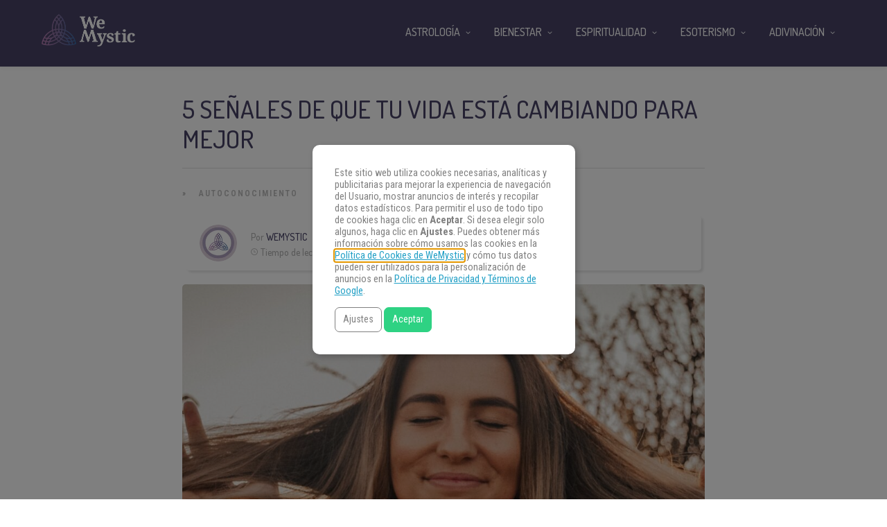

--- FILE ---
content_type: text/html
request_url: https://www.wemystic.com/es/senales-de-que-tu-vida-esta-cambiando-para-mejor/
body_size: 20010
content:
<!DOCTYPE html>
<html lang="es"><head><meta charset="UTF-8"><link rel="profile" href="https://gmpg.org/xfn/11"><script data-cmp-ab="1">(function(w,d,s,l,i){w[l]=w[l]||[];w[l].push({'gtm.start':
    new Date().getTime(),event:'gtm.js'});var f=d.getElementsByTagName(s)[0],
    j=d.createElement(s),dl=l!='dataLayer'?'&l='+l:'';j.async=true;j.src=
    'https://www.googletagmanager.com/gtm.js?id='+i+dl;f.parentNode.insertBefore(j,f);
    })(window,document,'script','dataLayer','GTM-PNKXPSL');</script><meta property="fb:app_id" content="1405661322784055"><meta property="fb:pages" content="1611539689137043"><style>
	#overlay_background, #overlay_background_search {
	  opacity: 0;
	  visibility: hidden;
	}
   #headerLogo, #menu_wrapper, .sub-menu, .mobile_menu_wrapper { display: none; }
   #wrapper, .top_bar, #logo_wrapper, .flex-viewport {
     transition: none !important;
   }
   .header_style_wrapper {
     position: fixed;
     top: 0;
     left: 0;
     width: 100%;
   }
   .above_top_bar {
     position: relative;
     height: 40px;
     background-color: #7f6c9d;
   }
   .above_top_bar ul {
     margin: 0;
   }
   #nav_wrapper, body.left_align .top_bar {
     background-color: #484367;
   }
   .ppb_blog_fullwidth_slider .flex-viewport { height: 0; }
	</style><meta name="p:domain_verify" content="d6c8ef05f8198140cedaff4f335a0ec1"><meta name="p:domain_verify" content="3814f8729c7d91dbb2e0461ab4064542"><meta name="pn-domain" content="es"><meta http-equiv="x-dns-prefetch-control" content="on"><meta rel="preconnect" href="https://www.google-analytics.com"><meta rel="preconnect" href="https://www.googletagmanager.com"><title>Señales de que tu vida está cambiando para mejor</title><meta name="description" content="Los fracasos son efectivas lecciones que te ayudan a mejorar. La autoconfianza adquirida es una de las señales de que tu vida está cambiando para mejor."><meta name="robots" content="max-snippet:-1, max-image-preview:large, max-video-preview:-1"><link rel="canonical" href="https://www.wemystic.com/es/senales-de-que-tu-vida-esta-cambiando-para-mejor/"><meta property="og:locale" content="es_ES"><meta property="og:type" content="article"><meta property="og:title" content="Señales de que tu vida está cambiando para mejor"><meta property="og:description" content="Los fracasos son efectivas lecciones que te ayudan a mejorar. La autoconfianza adquirida es una de las señales de que tu vida está cambiando para mejor."><meta property="og:url" content="https://www.wemystic.com/es/senales-de-que-tu-vida-esta-cambiando-para-mejor/"><meta property="og:site_name" content="WeMystic"><meta property="article:publisher" content="https://www.facebook.com/wemystices"><meta property="article:author" content="https://www.facebook.com/wemysticbrasil/?brand_redir=1611539689137043"><meta property="article:section" content="Autoconocimiento"><meta property="article:published_time" content="2023-07-03T22:01:02+00:00"><meta property="article:modified_time" content="2023-07-03T15:57:58+00:00"><meta property="og:updated_time" content="2023-07-03T15:57:58+00:00"><meta property="og:image" content="https://assets.wemystic.com/wmcom/2020/05/hean-prinsloo-RCXkMy0kd5o-unsplash-e1590351234322.jpg"><meta property="og:image:secure_url" content="https://assets.wemystic.com/wmcom/2020/05/hean-prinsloo-RCXkMy0kd5o-unsplash-e1590351234322.jpg"><meta property="og:image:width" content="1920"><meta property="og:image:height" content="902"><meta name="twitter:card" content="summary_large_image"><meta name="twitter:description" content="Los fracasos son efectivas lecciones que te ayudan a mejorar. La autoconfianza adquirida es una de las señales de que tu vida está cambiando para mejor."><meta name="twitter:title" content="Señales de que tu vida está cambiando para mejor"><meta name="twitter:site" content="@wemystices"><meta name="twitter:image" content="https://assets.wemystic.com/wmcom/2020/05/hean-prinsloo-RCXkMy0kd5o-unsplash-e1590351234322.jpg"><meta name="twitter:creator" content="@wemystices"><link rel="dns-prefetch" href="//cdnjs.cloudflare.com"><link rel="dns-prefetch" href="//fonts.googleapis.com"><link rel="dns-prefetch" href="//mkt.wemystic.net"><link rel="dns-prefetch" href="//assets.wemystic.com"><link rel="alternate" type="application/rss+xml" title="WeMystic » Feed" href="https://www.wemystic.com/es/feed/"><meta name="viewport" content="width=device-width, initial-scale=1, maximum-scale=5"><meta name="format-detection" content="telephone=no"><meta property="og:type" content="article"><meta property="og:image" content="https://assets.wemystic.com/wmcom/2020/05/hean-prinsloo-RCXkMy0kd5o-unsplash-e1590351234322-960x640.jpg"><meta property="og:title" content="5 Señales de que tu vida está cambiando para mejor"><meta property="og:url" content="https://www.wemystic.com/es/senales-de-que-tu-vida-esta-cambiando-para-mejor/"><meta property="og:description" content="Los fracasos son efectivas lecciones que te ayudan a mejorar. La autoconfianza adquirida es una de las señales de que tu vida está cambiando para mejor."><script id="wemys-ready">
			window.advanced_ads_ready=function(e,a){a=a||"complete";var d=function(e){return"interactive"===a?"loading"!==e:"complete"===e};d(document.readyState)?e():document.addEventListener("readystatechange",(function(a){d(a.target.readyState)&&e()}),{once:"interactive"===a})},window.advanced_ads_ready_queue=window.advanced_ads_ready_queue||[];		</script><link rel="stylesheet" id="grandnews-combined-css-css" href="https://www.wemystic.com/es/contents/uploads/wemystic/combined-193a5becb4ef217495d8e6ebbeb527ee.css" type="text/css" media="all"><link rel="stylesheet" id="kirki_google_fonts-css" href="https://fonts.googleapis.com/css?family=Roboto+Condensed%3A600%2C500%2C500%2C600%2C400%2C600%2C600%2C300%2C300italic%2Cregular%2Citalic%2C700%2C700italic%7CDosis%3A600%2C500%2C500%2C600%2C400%2C600%2C600%2C200%2C300%2Cregular%2C500%2C600%2C700%2C800&subset&display=swap" type="text/css" media="none"><style id="kirki_google_fonts-inline-css" type="text/css">
body, input[type=text], input[type=email], input[type=url], input[type=password], textarea, input[type=tel]{font-family:"Roboto Condensed", Helvetica, Arial, sans-serif;}body{font-size:16px;}h1, h2, h3, h4, h5, h6, h7, blockquote{font-family:Dosis, Helvetica, Arial, sans-serif;}h1, h2, h3, h4, h5, h6, h7{font-weight:600;}h1{font-size:34px;}h2{font-size:30px;}h3{font-size:26px;}h4{font-size:22px;}h5{font-size:18px;}h6{font-size:16px;}.header_cart_wrapper .cart_count, .post_img .post_icon_circle, .ppb_blog_half_content_slider .slides li .slider_image .post_icon_circle, #post_info_bar #post_indicator, .post_circle_thumb .post_number, .post_category_tag a, .post_category_tag span, .newsticker_label, .sk-cube-grid .sk-cube, .ppb_blog_video .one.div_wrapper .post_icon_circle, .ppb_blog_random .one_fifth_bg .content_link, .Grand_News_Category ul li .category_count, .ppb_blog_grid_with_posts .one_third.last .post_img .now_playing{background:#155f75;}.read_next_wrapper:before, .read_next_wrapper .post_content .read_next_label, .social_share_counter_number{color:#155f75;}ul.post_filter li a.selected{border-color:#155f75;}body, #gallery_lightbox h2, .slider_wrapper .gallery_image_caption h2, .post_info a{color:#444444;}::selection{background-color:#444444;}a{color:#155f75;}a:hover, a:active{color:#00aeef;}h1, h2, h3, h4, h5, pre, code, tt, blockquote, .post_header h5 a, .post_header h2 a, .post_header h3 a, .post_header.grid h6 a, .post_header.fullwidth h4 a, .post_header h5 a, .newsticker li a, blockquote, .site_loading_logo_item i, .subscribe_tagline, .post_info_author a, #post_info_bar #post_info_share, #post_info_bar #post_info_comment, .readmore, .post_info_comment a, .post_info_comment, .post_info_view, .woocommerce .woocommerce-ordering select, .woocommerce #page_content_wrapper a.button, .woocommerce.columns-4 ul.products li.product a.add_to_cart_button, .woocommerce.columns-4 ul.products li.product a.add_to_cart_button:hover, .ui-accordion .ui-accordion-header a, .tabs .ui-state-active a, body.woocommerce div.product .woocommerce-tabs ul.tabs li.active a, body.woocommerce-page div.product .woocommerce-tabs ul.tabs li.active a, body.woocommerce #content div.product .woocommerce-tabs ul.tabs li.active a, body.woocommerce-page #content div.product .woocommerce-tabs ul.tabs li.active a, .woocommerce div.product .woocommerce-tabs ul.tabs li a, .post_pagination a, .post_pagination a:hover, .post_pagination a:active, .post_related strong a, .pagination a, ul.post_filter li a, .read_next_wrapper .post_content .next_post_title h3 a, .author_social li a{color:#484367;}#social_share_wrapper, hr, #social_share_wrapper, .post.type-post, .comment .right, .widget_tag_cloud div a, .meta-tags a, .tag_cloud a, #footer, #post_more_wrapper, #page_content_wrapper .inner .sidebar_wrapper ul.sidebar_widget li.widget_nav_menu ul.menu li.current-menu-item a, .page_content_wrapper .inner .sidebar_wrapper ul.sidebar_widget li.widget_nav_menu ul.menu li.current-menu-item a, #autocomplete, #nav_wrapper, #page_content_wrapper .sidebar .content .sidebar_widget li h2.widgettitle:before, .top_bar.scroll, .read_next_wrapper, #menu_wrapper .nav ul li.catmenu > .catmenu_wrapper, #menu_wrapper div .nav li.catmenu > .catmenu_wrapper, .woocommerce ul.products li.product, .woocommerce-page ul.products li.product, .woocommerce ul.products li.product .price, .woocommerce-page ul.products li.product .price, #page_content_wrapper .inner .sidebar_content, #page_content_wrapper .inner .sidebar_content.left_sidebar, .ajax_close, .ajax_next, .ajax_prev, .portfolio_next, .portfolio_prev, .portfolio_next_prev_wrapper.video .portfolio_prev, .portfolio_next_prev_wrapper.video .portfolio_next, .separated, .blog_next_prev_wrapper, #post_more_wrapper h5, #ajax_portfolio_wrapper.hidding, #ajax_portfolio_wrapper.visible, .tabs.vertical .ui-tabs-panel, .woocommerce div.product .woocommerce-tabs ul.tabs li, .woocommerce #content div.product .woocommerce-tabs ul.tabs li, .woocommerce-page div.product .woocommerce-tabs ul.tabs li, .woocommerce-page #content div.product .woocommerce-tabs ul.tabs li, .woocommerce div.product .woocommerce-tabs .panel, .woocommerce-page div.product .woocommerce-tabs .panel, .woocommerce #content div.product .woocommerce-tabs .panel, .woocommerce-page #content div.product .woocommerce-tabs .panel, .woocommerce table.shop_table, .woocommerce-page table.shop_table, table tr td, .woocommerce .cart-collaterals .cart_totals, .woocommerce-page .cart-collaterals .cart_totals, .woocommerce .cart-collaterals .shipping_calculator, .woocommerce-page .cart-collaterals .shipping_calculator, .woocommerce .cart-collaterals .cart_totals tr td, .woocommerce .cart-collaterals .cart_totals tr th, .woocommerce-page .cart-collaterals .cart_totals tr td, .woocommerce-page .cart-collaterals .cart_totals tr th, table tr th, .woocommerce #payment, .woocommerce-page #payment, .woocommerce #payment ul.payment_methods li, .woocommerce-page #payment ul.payment_methods li, .woocommerce #payment div.form-row, .woocommerce-page #payment div.form-row, .ui-tabs li:first-child, .ui-tabs .ui-tabs-nav li, .ui-tabs.vertical .ui-tabs-nav li, .ui-tabs.vertical.right .ui-tabs-nav li.ui-state-active, .ui-tabs.vertical .ui-tabs-nav li:last-child, #page_content_wrapper .inner .sidebar_wrapper ul.sidebar_widget li.widget_nav_menu ul.menu li.current-menu-item a, .page_content_wrapper .inner .sidebar_wrapper ul.sidebar_widget li.widget_nav_menu ul.menu li.current-menu-item a, .pricing_wrapper, .pricing_wrapper li, .ui-accordion .ui-accordion-header, .ui-accordion .ui-accordion-content, #page_content_wrapper .sidebar .content .sidebar_widget li h2.widgettitle:before, h2.widgettitle:before, #autocomplete, .ppb_blog_minimal .one_third_bg, #page_content_wrapper .sidebar .content .sidebar_widget li h2.widgettitle, h2.widgettitle, h5.event_title, .tabs .ui-tabs-panel, .ui-tabs .ui-tabs-nav li, .ui-tabs li:first-child, .ui-tabs.vertical .ui-tabs-nav li:last-child, .woocommerce .woocommerce-ordering select, .woocommerce div.product .woocommerce-tabs ul.tabs li.active, .woocommerce-page div.product .woocommerce-tabs ul.tabs li.active, .woocommerce #content div.product .woocommerce-tabs ul.tabs li.active, .woocommerce-page #content div.product .woocommerce-tabs ul.tabs li.active, .woocommerce-page table.cart th, table.shop_table thead tr th, #page_caption, #nav_wrapper, .header_style_wrapper .top_bar{border-color:#e1e1e1;}input[type=text], input[type=password], input[type=email], input[type=url], textarea, input[type=tel]{background-color:#ffffff;color:#111111;border-color:#e1e1e1;}input[type=text]:focus, input[type=password]:focus, input[type=email]:focus, input[type=url]:focus, textarea:focus, input[type=tel]:focus{border-color:#000000;}input[type=submit], input[type=button], a.button, .button, .woocommerce .page_slider a.button, a.button.fullwidth, .woocommerce-page div.product form.cart .button, .woocommerce #respond input#submit.alt, .woocommerce a.button.alt, .woocommerce button.button.alt, .woocommerce input.button.alt{font-family:Dosis, Helvetica, Arial, sans-serif;}input[type=submit], input[type=button], a.button, .button, .woocommerce .footer_bar .button, .woocommerce .footer_bar .button:hover, .woocommerce-page div.product form.cart .button, .woocommerce #respond input#submit.alt, .woocommerce a.button.alt, .woocommerce button.button.alt, .woocommerce input.button.alt{background-color:#b67fb5;color:#ffffff;border-color:#b67fb5;}.frame_top, .frame_bottom, .frame_left, .frame_right{background:#222222;}#menu_wrapper .nav ul li a, #menu_wrapper div .nav li > a{font-family:Dosis, Helvetica, Arial, sans-serif;font-size:16px;letter-spacing:0px;text-transform:uppercase;}#menu_wrapper .nav ul li a, #menu_wrapper div .nav li > a, .mobile_main_nav li a, #sub_menu li a{font-weight:500;}#menu_wrapper .nav ul li a, #menu_wrapper div .nav li > a, .header_cart_wrapper a, #search_icon, #page_share{color:#ffffff;}#mobile_nav_icon{border-color:#ffffff;}#menu_wrapper .nav ul li a.hover, #menu_wrapper .nav ul li a:hover, #menu_wrapper div .nav li a.hover, #menu_wrapper div .nav li a:hover, #menu_wrapper div .nav > li.current-menu-item > a, #menu_wrapper div .nav > li.current-menu-parent > a, #menu_wrapper div .nav > li.current-menu-ancestor > a{color:#ffffff;}#menu_wrapper div .nav > li.current-menu-item > a, #menu_wrapper div .nav > li.current-menu-parent > a, #menu_wrapper div .nav > li.current-menu-ancestor > a{color:#ffffff;}.header_style_wrapper .top_bar, #nav_wrapper{border-color:#484367;}#nav_wrapper, body.left_align .top_bar{background-color:#484367;}#menu_wrapper .nav ul li ul li a, #menu_wrapper div .nav li ul li a, #menu_wrapper div .nav li.current-menu-parent ul li a{font-size:16px;font-weight:500;letter-spacing:0px;text-transform:uppercase;color:#484367;}#menu_wrapper .nav ul li ul li a:hover, #menu_wrapper div .nav li ul li a:hover, #menu_wrapper div .nav li.current-menu-parent ul li a, #menu_wrapper div .nav li.current-menu-parent ul li a:hover, #menu_wrapper .nav ul li.megamenu ul li ul li a:hover, #menu_wrapper div .nav li.megamenu ul li ul li a:hover, #menu_wrapper .nav ul li.megamenu ul li ul li a:active, #menu_wrapper div .nav li.megamenu ul li ul li a:active{color:#222222;}#menu_wrapper .nav ul li ul li a:hover, #menu_wrapper div .nav li ul li a:hover, #menu_wrapper div .nav li.current-menu-parent ul li a:hover, #menu_wrapper .nav ul li.megamenu ul li ul li a:hover, #menu_wrapper div .nav li.megamenu ul li ul li a:hover, #menu_wrapper .nav ul li.megamenu ul li ul li a:active, #menu_wrapper div .nav li.megamenu ul li ul li a:active{background:#f2f2f2;}#menu_wrapper .nav ul li ul, #menu_wrapper div .nav li ul{background:#ffffff;}#menu_wrapper .nav ul li ul, #menu_wrapper div .nav li ul, #menu_wrapper .nav ul li ul li a, #menu_wrapper div .nav li ul li a, #menu_wrapper div .nav li.current-menu-parent ul li a{border-color:#e1e1e1;}#menu_wrapper div .nav li.megamenu ul li > a, #menu_wrapper div .nav li.megamenu ul li > a:hover, #menu_wrapper div .nav li.megamenu ul li > a:active{color:#222222;}#menu_wrapper div .nav li.megamenu ul li{border-color:#eeeeee;}.above_top_bar{background:#7f6c9d;}.above_top_bar .today_time, #top_menu li a, .above_top_bar .social_wrapper ul li a, .above_top_bar .social_wrapper ul li a:hover, .above_top_bar .social_wrapper ul li a:active{color:#ffffff;}.mobile_menu_wrapper{background-color:#ffffff;}.mobile_main_nav li a, #sub_menu li a{font-family:"Roboto Condensed", Helvetica, Arial, sans-serif;font-size:18px;text-transform:none;letter-spacing:0px;}.mobile_main_nav li a, #sub_menu li a, .mobile_menu_wrapper .sidebar_wrapper a, .mobile_menu_wrapper .sidebar_wrapper, #close_mobile_menu i, .mobile_menu_wrapper .sidebar_wrapper h2.widgettitle{color:#444444;}#close_mobile_menu_button{background-color:#444444;}#page_caption, #page_caption h1 span{background-color:#f2f2f2;}#page_caption{padding-top:22px;padding-bottom:23px;}#page_caption h1{font-size:30px;}#page_caption h1, .post_caption h1{font-weight:600;text-transform:uppercase;letter-spacing:0px;color:#484367;}#page_caption .page_title_wrapper, .page_title_wrapper{text-align:left;}#page_caption.hasbg{height:60vh;}.page_tagline{color:#999999;font-size:11px;font-weight:400;letter-spacing:1px;text-transform:none;}#page_content_wrapper .sidebar .content .sidebar_widget li h2.widgettitle, h2.widgettitle, h5.widgettitle, .single_subtitle{font-family:Dosis, Helvetica, Arial, sans-serif;font-size:18px;font-weight:600;letter-spacing:0px;text-transform:uppercase;}#page_content_wrapper .inner .sidebar_wrapper .sidebar .content, .page_content_wrapper .inner .sidebar_wrapper .sidebar .content{color:#444444;}#page_content_wrapper .inner .sidebar_wrapper a, .page_content_wrapper .inner .sidebar_wrapper a{color:#111111;}#page_content_wrapper .inner .sidebar_wrapper a:hover, #page_content_wrapper .inner .sidebar_wrapper a:active, .page_content_wrapper .inner .sidebar_wrapper a:hover, .page_content_wrapper .inner .sidebar_wrapper a:active{color:#444444;}#page_content_wrapper .sidebar .content .sidebar_widget li h2.widgettitle, h2.widgettitle, h5.widgettitle{color:#484367;}#footer_mailchimp_subscription{background-color:#f2f2f2;}.footer_bar{background-color:#fff;}#footer, #copyright{color:#454545;}#copyright a, #copyright a:active, #footer a, #footer a:active, #footer .sidebar_widget li h2.widgettitle{color:#454545;}#copyright a:hover, #footer a:hover, .social_wrapper ul li a:hover{color:#23a0c6;}.footer_bar_wrapper, .footer_bar{border-color:#e6e6e6;}#footer .widget_tag_cloud div a{background:#e6e6e6;}.footer_bar_wrapper .social_wrapper ul li a{color:#454545;}#page_content_wrapper .inner .sidebar_content.full_width.blog_f, body.single-post #page_content_wrapper .inner .sidebar_content.full_width{width:100%;}.post_header:not(.single) h5, body.single-post .post_header_title h1, #post_featured_slider li .slider_image .slide_post h2, #autocomplete li strong, .post_related strong, #footer ul.sidebar_widget .posts.blog li a, #post_info_bar .post_info .post_info_title, .post_header h2, .newsticker li a, .ppb_blog_fullwidth_slider ul.slides li .slider_image .slider_post_title h2, #menu_wrapper div .nav li.catmenu2 > .catmenu_wrapper .one_third h6, .catmenu_wrapper .one_fifth h6, #autocomplete a h6, #page_content_wrapper .posts.blog li a, .page_content_wrapper .posts.blog li a, #menu_wrapper div .nav li.catmenu2 > .catmenu_wrapper a.post_title{font-family:Dosis, Helvetica, Arial, sans-serif;text-transform:uppercase;font-weight:600;letter-spacing:0px;}
</style><link rel="shortlink" href="https://www.wemystic.com/es/"><meta property="fb:pages" content="1611539689137043"><meta property="ia:markup_url" content="https://www.wemystic.com/es/senales-de-que-tu-vida-esta-cambiando-para-mejor/"><script type="application/ld+json">{"@context":"https:\/\/schema.org\/","@type":"BlogPosting","mainEntityOfPage":{"@type":"WebPage","@id":"https:\/\/www.wemystic.com\/es\/senales-de-que-tu-vida-esta-cambiando-para-mejor\/"},"url":"https:\/\/www.wemystic.com\/es\/senales-de-que-tu-vida-esta-cambiando-para-mejor\/","headline":"5 Señales de que tu vida está cambiando para mejor","datePublished":"2023-07-04T00:01:02+02:00","dateModified":"2023-07-03T17:57:58+00:00","publisher":{"@type":"Organization","@id":"https:\/\/www.wemystic.com\/es\/#organization","name":"WeMystic","logo":{"@type":"ImageObject","url":"https:\/\/assets.wemystic.com\/wmcom\/2020\/08\/wm-amp-white.jpg","width":600,"height":60}},"image":{"@type":"ImageObject","url":"https:\/\/assets.wemystic.com\/wmcom\/2020\/05\/hean-prinsloo-RCXkMy0kd5o-unsplash-e1590351234322.jpg","width":1920,"height":902},"articleSection":"Autoconocimiento","description":"La vida es un apasionante recorrido plagado de inquietantes senderos por los que resulta muy fácil dar un paso en falso. Quien más quien menos ha dado alguno en más de una ocasión. Sin embargo, los errores generalmente te ayudan a elegir la opción adecuada en próximas  circunstancias similares.","author":{"@type":"Person","name":"Wemystic","url":"https:\/\/www.wemystic.com\/es\/author\/redaccion-wemystic\/","description":"En WeMystic encontrarás todo sobre Astrología, Tarot, Numerología y contenidos de espiritualidad y bienestar.","image":{"@type":"ImageObject","url":"https:\/\/assets.wemystic.com\/wmcom\/2023\/08\/author_wm.png","height":96,"width":96},"sameAs":["https:\/\/www.facebook.com\/wemysticbrasil\/?brand_redir=1611539689137043","https:\/\/twitter.com\/https:\/\/twitter.com\/wemystices","https:\/\/www.instagram.com\/wemystices\/","https:\/\/www.youtube.com\/c\/wemystices?sub_confirmation=1","https:\/\/www.pinterest.com\/wemystices\/"]}}</script><meta name="smk-category" content="Autoconocimiento"><meta name="smk-subcategory" content="Espiritualidad"><script type="text/javascript">
		var advadsCfpQueue = [];
		var advadsCfpAd = function( adID ){
			if ( 'undefined' == typeof advadsProCfp ) { advadsCfpQueue.push( adID ) } else { advadsProCfp.addElement( adID ) }
		};
		</script><script type="application/ld+json">{
    "@context": "http://schema.org",
    "@type": "BreadcrumbList",
    "itemListElement": [
        {
            "@type": "ListItem",
            "position": 1,
            "item": {
                "@id": "https://wmes-stg.wemystic.net",
                "name": "Home"
            }
        },
        {
            "@type": "ListItem",
            "position": 2,
            "item": {
                "@id": "https://www.wemystic.com/es/senales-de-que-tu-vida-esta-cambiando-para-mejor/",
                "name": "5 Se\u00f1ales de que tu vida est\u00e1 cambiando para mejor",
                "image": "https://assets.wemystic.com/wmcom/2020/05/hean-prinsloo-RCXkMy0kd5o-unsplash-e1590351234322.jpg"
            }
        }
    ]
}</script><script>
  window._taboola = window._taboola || [];
  _taboola.push({article:'auto'});
  if(window.performance && typeof window.performance.mark == 'function')
    {window.performance.mark('tbl_ic');}
</script><link rel="icon" href="https://assets.wemystic.com/wmcom/2020/01/logoWM_500x500-5e20acbf1dc38-100x100.png" sizes="32x32"><link rel="icon" href="https://assets.wemystic.com/wmcom/2020/01/logoWM_500x500-5e20acbf1dc38-300x300.png" sizes="192x192"><link rel="apple-touch-icon-precomposed" href="https://assets.wemystic.com/wmcom/2020/01/logoWM_500x500-5e20acbf1dc38-300x300.png"><meta name="msapplication-TileImage" content="https://assets.wemystic.com/wmcom/2020/01/logoWM_500x500-5e20acbf1dc38-300x300.png"></head><body class="post-template-default single single-post postid-44242 single-format-standard left_align aa-prefix-wemys-">
<div id="fb-root"></div>


<noscript><iframe src="https://www.googletagmanager.com/ns.html?id=GTM-PNKXPSL" height="0" width="0" style="display:none;visibility:hidden"></iframe></noscript>


		<input type="hidden" id="pp_enable_right_click" name="pp_enable_right_click" value=""><input type="hidden" id="pp_enable_dragging" name="pp_enable_dragging" value=""><input type="hidden" id="pp_image_path" name="pp_image_path" value="https://wmes-stg.wemystic.net/contents/ui/theme/images/"><input type="hidden" id="pp_homepage_url" name="pp_homepage_url" value="https://www.wemystic.com/es/"><input type="hidden" id="pp_ajax_search" name="pp_ajax_search" value=""><input type="hidden" id="pp_fixed_menu" name="pp_fixed_menu" value=""><input type="hidden" id="tg_sidebar_sticky" name="tg_sidebar_sticky" value=""><input type="hidden" id="pp_topbar" name="pp_topbar" value=""><input type="hidden" id="pp_page_title_img_blur" name="pp_page_title_img_blur" value=""><input type="hidden" id="tg_blog_slider_layout" name="tg_blog_slider_layout" value=""><input type="hidden" id="pp_back" name="pp_back" value="Atrás"><input type="hidden" id="tg_lightbox_skin" name="tg_lightbox_skin" value="metro-white"><input type="hidden" id="tg_lightbox_thumbnails" name="tg_lightbox_thumbnails" value="horizontal"><input type="hidden" id="tg_lightbox_opacity" name="tg_lightbox_opacity" value="0.95"><input type="hidden" id="tg_enable_lazy" name="tg_enable_lazy" value="1"><input type="hidden" id="pp_footer_style" name="pp_footer_style" value="3"><div id="headerLogo">Señales de que tu vida está cambiando para mejor</div>

	
	<div id="wrapper">



<div id="page_content_wrapper" class=""><div class="inner">

  
  <div class="inner_wrapper">

    <div class="sidebar_content full_width blog_f">

						

<div id="post-44242" class="post-44242 post type-post status-publish format-standard has-post-thumbnail hentry category-autoconocimiento category-la-espiritualidad">

	<div class="post_wrapper">
	    
	    <div class="post_content_wrapper">
      
	    	<div class="post_header">
          <div class="post_header_title">
            <h1>5 Señales de que tu vida está cambiando para mejor</h1>
        </div>
			</div>

			<hr class="post_divider"><div class="post_info_cat labels">
				<div class="breadcrumb"><a href="https://www.wemystic.com/es/">Portada</a>  » <a href="https://www.wemystic.com/es/autoconocimiento/">Autoconocimiento</a> <a href="https://www.wemystic.com/es/la-espiritualidad/">Espiritualidad</a> </div>			</div>

			
			<div id="about_the_author_2" class="container-author">
  <div class="container-author-left">
    <div class="container-image-author">
      <div class="container-image-author-left">
        <a href="https://www.wemystic.com/es/author/redaccion-wemystic/"><img src="[data-uri]" data-src="https://assets.wemystic.com/wmcom/2023/08/author_wm-100x100.png" width="80" height="80" alt="Wemystic" class="avatar avatar-80 wp-user-avatar wp-user-avatar-80 alignnone photo"></a>
      </div>
      <div class="container-image-author-right">
        Por <span><a class="name-author" href="https://www.wemystic.com/es/author/redaccion-wemystic/">Wemystic</a></span><br><img src="https://mkt.wemystic.net/design/widgets/wmbr/autor/tempo-autor.png" alt="Time">Tiempo de lectura: <span id="readingTime">0 min</span>
      </div>
    </div>
  </div>
  <div hidden class="container-author-right">
    <div class="social_wrapper shortcode light large">
      <ul class="social-icons-author"><li class="whatsapp"><a title="Share on Whatsapp" rel="nofollow noopener" target="_blank" href="https://api.whatsapp.com/send?text=5+Se%C3%B1ales+de+que+tu+vida+est%C3%A1+cambiando+para+mejor+-+https%3A%2F%2Fwww.wemystic.com%2Fsenales-de-que-tu-vida-esta-cambiando-para-mejor%2F"><i class="fa fa-whatsapp"></i><span class="hidden">Share on Whatsapp</span></a></li>
  <li class="telegram"><a title="Share on Telegram" rel="nofollow noopener" target="_blank" href="https://t.me/share/url?url=https%3A%2F%2Fwww.wemystic.com%2Fsenales-de-que-tu-vida-esta-cambiando-para-mejor%2F&text=5+Se%C3%B1ales+de+que+tu+vida+est%C3%A1+cambiando+para+mejor%20-%20"><i class="fa fa-telegram"></i><span class="hidden">Share on Telegram</span></a></li>
  <li class="facebook"><a title="Share on Facebook" rel="nofollow noopener" target="_blank" href="https://www.facebook.com/sharer/sharer.php?u=https%3A%2F%2Fwww.wemystic.com%2Fsenales-de-que-tu-vida-esta-cambiando-para-mejor%2F"><i class="fa fa-facebook"></i><span class="hidden">Share on Facebook</span></a></li>
  <li class="twitter"><a title="Share on Twitter" rel="nofollow noopener" target="_blank" href="https://twitter.com/intent/tweet?text=5+Se%C3%B1ales+de+que+tu+vida+est%C3%A1+cambiando+para+mejor&url=https%3A%2F%2Fwww.wemystic.com%2Fsenales-de-que-tu-vida-esta-cambiando-para-mejor%2F"><i class="fa fa-twitter"></i><span class="hidden">Share on Twitter</span></a></li>
  <li class="pinterest"><a title="Share on Pinterest" rel="nofollow noopener" target="_blank" href="https://pinterest.com/pin/create/button/?description=5+Se%C3%B1ales+de+que+tu+vida+est%C3%A1+cambiando+para+mejor&url=https%3A%2F%2Fwww.wemystic.com%2Fsenales-de-que-tu-vida-esta-cambiando-para-mejor%2F&media=https%3A%2F%2Fassets.wemystic.com%2Fwmcom%2F2020%2F05%2Fhean-prinsloo-RCXkMy0kd5o-unsplash-e1590351234322.jpg"><i class="fa fa-pinterest"></i><span class="hidden">Share on Pinterest</span></a></li>
  <li class="linkedin"><a title="Share on Linkedin" rel="nofollow noopener" target="_blank" href="https://www.linkedin.com/shareArticle?mini=true&url=https%3A%2F%2Fwww.wemystic.com%2Fsenales-de-que-tu-vida-esta-cambiando-para-mejor%2F&title=5+Se%C3%B1ales+de+que+tu+vida+est%C3%A1+cambiando+para+mejor&summary=&source=LinkedIn"><i class="fa fa-linkedin"></i><span class="hidden">Share on Linkedin</span></a></li>
</ul></div>
  </div>
</div>
<script data-cmp-ab="1">
function r(f){/in/.test(document.readyState)?setTimeout('r('+f+')',9):f()}
r(function(){
  const wordsPerMinute = 200; // Average case.
  let result;
  let $contentHolder = document.querySelector('.post_header.single');
  let textLength = $contentHolder.innerText.split(" ").length; // Split by words
  if(textLength > 0){
    let value = Math.ceil(textLength / wordsPerMinute);
    result = `${value} min`;
  }
  document.getElementById("readingTime").innerText = result;
});
</script><div class="post_img static">
        <img src="[data-uri]" data-src="https://assets.wemystic.com/wmcom/2020/05/hean-prinsloo-RCXkMy0kd5o-unsplash-e1590351234322-960x640.jpg" alt="" class="" style="width:960px;height:640px;"></div>
			
      <div class="post_share_center">
      			</div>
			<div class="post_header single">
				
				<p>La vida es un apasionante recorrido plagado de inquietantes senderos por los que resulta muy fácil dar un paso en falso. Quien más quien menos ha dado alguno en más de una ocasión. Sin embargo, los errores generalmente te ayudan a elegir la opción adecuada en próximas  circunstancias similares. Entonces, poco a poco, descubrirás <strong>señales de que tu vida está cambiando para mejor</strong>.</p>
<p>Son manifestaciones en las que puedes comprobar que tu espíritu se va fortaleciendo y le va perdiendo el miedo a la vida. La experiencia y madurez facilitan estas mejoras. Pero nadie las regala, tienes que poner de tu parte para poder alcanzarlas. Sin esfuerzo no hay recompensa. Pero desde luego, la evolución personal que se alcanza merece la pena.</p>
<div class="wmLinkBox" id="wmLinkBox_43355">
  
  <div class="wmLinkBox_pre">Lee también</div>
  <div class="wmLinkBox_link">
    <a href="/es/mantener-tu-relacion-fuerte-durante-el-coronavirus/">12 tips para mantener tu relación fuerte durante el coronavirus</a>
  </div>
</div>
<style>
.wmLinkBox { margin: 15px 0; background: #f2f2f2; padding: 10px; overflow: auto; }
.wmLinkBox_thumbnail, .wmLinkBox_thumbnail img { width: 80px; height: 80px; }
.wmLinkBox_thumbnail { float: left; margin-right: 10px;}
.wmLinkBox_thumbnail a { display: block; }
.wmLinkBox_pre { font-weight: bold; color: #666; font-size: 12px; }
.wmLinkBox_link { font-weight: bold; font-size: 16px; }
.wmLinkBox_link a { color: #000; }
</style><div class="has-no-ads" data-country="us" data-device="desktop" data-group="desktop--es--es--dsk-before-second-h2" data-adId="es::undefined"></div><div class="has-no-ads" data-error="isNotDesktop" data-country="us" data-device="desktop" data-group="es--es--mob-before-second-h2"></div><h2>Señales de que tu vida está cambiando para mejor</h2>
<hr><style type="text/css">
/* GRID NÚMEROS */<br />.wrapperNumeros {border-bottom: 1px solid #e0e0e0;padding: 0 0 25px;margin:20px 0 30px;}<br />.rationrContent {position: absolute;top: 0;left: 0;width: 100% !important;height: 100% !important;}<br />.rationrContentBefore {position: relative;max-width: 60px !important;max-height: 60px !important;}<br />.rationrContentBefore::before {content: "";display: block;width: 100%;padding-top: 100%;background: 0 0;}<br /></style><div class="wrapperNumeros">
<div class="rationrContentBefore"><img class="rationrContent" src="[data-uri]" data-src="http://mkt.wemystic.net/design/landings/icons/wm-nr/wm-nr-01.png"></div>
<h3>Entiendes que el fracaso es tu mejor maestro</h3>
<p>Son numerosos los inventores, científicos o artistas que antes de <a href="/es/autoconocimiento-clave-para-el-exito/">alcanzar el éxito</a> en su profesión sufrieron cientos de fracasos. Sin embargo, no se rindieron. Cada fracaso ejercía de estímulo para volver a intentarlo de nuevo. La constancia les llevó al éxito. Además, de cada fracaso se aprende siempre algo. Pequeños conocimientos que al final terminan convirtiéndose en fundamentales lecciones de vida.</p>
</div>
<style type="text/css">
/* GRID NÚMEROS */<br />.wrapperNumeros {border-bottom: 1px solid #e0e0e0;padding: 0 0 25px;margin:20px 0 30px;}<br />.rationrContent {position: absolute;top: 0;left: 0;width: 100% !important;height: 100% !important;}<br />.rationrContentBefore {position: relative;max-width: 60px !important;max-height: 60px !important;}<br />.rationrContentBefore::before {content: "";display: block;width: 100%;padding-top: 100%;background: 0 0;}<br /></style><div class="wrapperNumeros">
<div class="rationrContentBefore"><img class="rationrContent" src="[data-uri]" data-src="http://mkt.wemystic.net/design/landings/icons/wm-nr/wm-nr-02.png"></div>
<h3>Eres consciente de tus actos</h3>
<p>Llega un momento en tu existencia en el que por fin tienes claro lo que quieres y estás dispuesto a pelear por ello. Por tanto asumes los actos que realizas de manera consecuente. Tal actitud favorece que te sientas a gusto contigo mismo. Conoces perfectamente el tipo de personas cuya presencia no te beneficia en nada y te alejas de ellas. También sabes perfectamente cuando hay que <a href="/es/cosas-a-que-debes-decir-no-para-una-vida-mas-feliz/">decir no</a> en determinadas situaciones.</p>
</div>
<style type="text/css">
/* GRID NÚMEROS */<br />.wrapperNumeros {border-bottom: 1px solid #e0e0e0;padding: 0 0 25px;margin:20px 0 30px;}<br />.rationrContent {position: absolute;top: 0;left: 0;width: 100% !important;height: 100% !important;}<br />.rationrContentBefore {position: relative;max-width: 60px !important;max-height: 60px !important;}<br />.rationrContentBefore::before {content: "";display: block;width: 100%;padding-top: 100%;background: 0 0;}<br /></style><div class="wrapperNumeros">
<div class="rationrContentBefore"><img class="rationrContent alignnone" src="[data-uri]" data-src="http://mkt.wemystic.net/design/landings/icons/wm-nr/wm-nr-03.png" alt="señales de que tu vida está cambiando para mejor" width="150" height="150"></div>
<h3>Señales de que tu vida está cambiando para mejor – No te importa pedir ayuda</h3>
<p>Sin duda es una de las señales de que tu vida está cambiando para mejor. Se acabaron los miedos y los prejuicios. Pedir ayuda a tu pareja, familiar o amigo no es una debilidad sino una fortaleza. La evolución personal está vinculada a aceptar que no sabemos todo y no hay nada de malo en <a href="/es/solicitar-ayuda-shango/">solicitar ayuda</a>.</p>
</div>
<style type="text/css">
/* GRID NÚMEROS */<br />.wrapperNumeros {border-bottom: 1px solid #e0e0e0;padding: 0 0 25px;margin:20px 0 30px;}<br />.rationrContent {position: absolute;top: 0;left: 0;width: 100% !important;height: 100% !important;}<br />.rationrContentBefore {position: relative;max-width: 60px !important;max-height: 60px !important;}<br />.rationrContentBefore::before {content: "";display: block;width: 100%;padding-top: 100%;background: 0 0;}<br /></style><div class="wrapperNumeros">
<div class="rationrContentBefore"><img class="rationrContent" src="[data-uri]" data-src="http://mkt.wemystic.net/design/landings/icons/wm-nr/wm-nr-04.png"></div>
<h3>Dejas de quejarte continuamente</h3>
<p>La <a href="/es/velas-tijera/">antigua negatividad</a> surgida por las continuas quejas va desapareciendo poco a poco. Ves que todo se puede intentar solucionar de alguna manera. Quejarse continuamente no favorece a que la situación se resuelva. <a href="/es/limpieza-energetica-durante-la-cuarentena/">Las malas energías</a> se acumulan a tu alrededor y neutralizan cualquier intento de mejora. Una actitud optimista siempre te hará ir hacia delante.</p>
</div>
<style type="text/css">
/* GRID NÚMEROS */<br />.wrapperNumeros {border-bottom: 1px solid #e0e0e0;padding: 0 0 25px;margin:20px 0 30px;}<br />.rationrContent {position: absolute;top: 0;left: 0;width: 100% !important;height: 100% !important;}<br />.rationrContentBefore {position: relative;max-width: 60px !important;max-height: 60px !important;}<br />.rationrContentBefore::before {content: "";display: block;width: 100%;padding-top: 100%;background: 0 0;}<br /></style><div class="wrapperNumeros">
<div class="rationrContentBefore"><img class="rationrContent" src="[data-uri]" data-src="http://mkt.wemystic.net/design/landings/icons/wm-nr/wm-nr-05.png"></div>
<h3>Aceptas que hay situaciones que no se pueden cambiar</h3>
<p>A veces nos empeñamos en luchar contra imposibles, gastando inútilmente valiosas energías. Aceptar que existen cosas y situaciones contra las que no se puede luchar constituye una magnífica señal de que tu vida va cambiando para mejor. La pérdida de un ser querido, por ejemplo, es muy dura, pero no se puede hacer nada para darle la vuelta a esta situación. Guardar el luto y seguir adelante es la mejor manera de no rendirse. Tienes que centrar tus esfuerzos en aquello a lo que sí puedes hacerle frente.</p>
</div>
<p><strong>Te puede interesar:</strong></p><div class="wemys-content-nl" id="wemys-1385276101"><style>
	.no-scroll{overflow:hidden !important}

	.article-nl-subscritpion-wrapper{
		align-items:center;
		background:#f0f7fc url("https://mkt.wemystic.net/design/publishing/gadgets/article-nl-subscription/bg-desktop.png") no-repeat right top;
		background-size:cover;
		border-radius:15px;
		display:flex;
		justify-content:center;
		padding:20px;
		margin:15px 0;
	}
	.article-nl-subscritpion-wrapper .block{
		width:50%;
	}
	.article-nl-subscritpion-wrapper .block .title,
	.article-nl-subscritpion-wrapper .block .sub-title{
		margin:0;
		padding:0 !important;
	}
	.article-nl-subscritpion-wrapper .block .title{
		margin-bottom:5px;
	}
	.article-nl-subscritpion-wrapper .block.align-right{
		text-align:right;
	}
	.article-nl-subscritpion-wrapper .wm-btn{
		margin:0;
		border-radius:100px;
		color:#ffffff !important;
	}

	.overlay{
		width:100%;
		height:100%;
		position:fixed;
		top:0;
		left:0;
		background-color:rgba(127,108,157, .9);
		opacity:0;
		display:none;
		align-items:center;
		justify-self: center;
		flex-wrap:wrap;
		transform:transition all .5s ease;
		z-index:10000;
	}

	.overlay.show{
		display: flex;
		opacity:1;
	}

	.block.modal{
		background-color:#ffffff;
		border-radius:15px;
		width:100%;
		max-width:500px;
		margin:0 auto;
	}

	.block.modal .header,
	.block.modal .body{
		padding:15px;
	}

	.block.modal .header+.body{
		padding-top:0;
	}

	.modal-close{
		background:transparent url("https://mkt.wemystic.net/design/icons/feather/i-close.png") no-repeat center;
		background-size:16px;
		display: block;
		margin-left:auto;
		width:35px;
		height:35px;
	}

	.nl-form-iframe{
		border:0;
	}

	@media all and (max-width:768px){
		.article-nl-subscritpion-wrapper{
			background:#f0f7fc url("https://mkt.wemystic.net/design/publishing/gadgets/article-nl-subscription/bg-mobile.png") no-repeat right bottom;
			background-size:100%;
			flex-direction: column;
		}
		.article-nl-subscritpion-wrapper .block,
		.article-nl-subscritpion-wrapper .sub-title{
			width:100%;
			text-align:center !important;
		}
		.article-nl-subscritpion-wrapper .block.align-right{
			padding-top:15px;
		}

		.block.modal{
			max-width:90%;
		}
	}
</style><div class="article-nl-subscritpion-wrapper">
	<div class="block">
		<h4 class="title">¡Suscríbete a nuestra newsletter!</h4>
		<p class="sub-title">¿Te encanta la astrología? ¡Recibe contenido exclusivo!</p>
	</div>
	<div class="block align-right">
		<a href="#" class="wm-btn modal-trigger-form">Suscríbete Gratis</a>
	</div>
</div>

<div class="overlay nl-form">
	<div id="nl-modal" class="block modal">
		<div class="header">
			<a href="#" class="modal-close"></a>
		</div>
		<div class="body">
			
		</div>
	</div>
</div>

<script type="text/javascript">
	function createIframe() {
        var ifrm = document.createElement("iframe");
        ifrm.setAttribute("src", "https://l.wemystic.com/es/newsletter-in-modal");
        ifrm.setAttribute("class", "nl-form-iframe");
        ifrm.style.width = "100%";
        ifrm.style.height = "350px";
        if(!$('.nl-form-iframe')[0]){
        	$('.block.modal .body').append(ifrm);
        }else{
        	return
        }
    }
	document.addEventListener('DOMContentLoaded', function() {
		$('body').on('click', '.modal-trigger-form', function(e){
			e.preventDefault();
			$('.overlay.nl-form').addClass('show');
			$('body').addClass('no-scroll');
			createIframe();
		});

		$('body').on('click', '.overlay', function(e){
			e.preventDefault();

			var targetClass = e.target.className;
				modalClass = $('.block.modal').attr('class'),
				overlayClass = $('.overlay').attr('class'),
				modalCloseClass = $('.modal-close').attr('class');

			if(targetClass == overlayClass || targetClass == modalCloseClass){
				$('.overlay.nl-form').removeClass('show');
				$('body').removeClass('no-scroll');
			}else{
				return
			}
		});
	});
</script></div>
<ul><li><a href="/es/ritual-arcangel-gabriel/">Ritual para obtener la ayuda del Arcángel Gabriel</a></li>
<li><a href="/es/oracion-limpieza-espiritual/">Oración de limpieza espiritual</a></li>
<li><a href="/es/orisha-oggun/">Oggun: el dios que alimenta a los Orishas</a></li>
</ul><div class="has-no-ads" data-country="us" data-device="desktop" data-group="desktop--es--es--dsk-end-content" data-adId="es::undefined"></div><div class="has-no-ads" data-error="isNotDesktop" data-country="us" data-device="desktop" data-group="es--es--mob-end-content"></div>				<hr><div class="clear"></div>
      </div>

                        <div class="post_share_center">
                        			</div>

			
			
			<div id="fbComments" class="fb-comments" data-href="https://www.wemystic.com/es/senales-de-que-tu-vida-esta-cambiando-para-mejor/" data-width="100%" data-numposts="5" style="height: 1px;"></div>

						<br class="clear"><br></div>
	    
	</div>

</div>





    	</div>
    
    </div>
    
   
</div>

</div>



<div class="header_style_wrapper">



<div class="top_bar">
    
    <div class="standard_wrapper">
    
	    
	    <div id="logo_wrapper">
	    
	    	    <div id="logo_normal" class="logo_container">
	        <div class="logo_align">
		        <a id="custom_logo" class="logo_wrapper default" href="https://www.wemystic.com/es/">
		        						<picture><img src="https://assets.wemystic.com/wmcom/2018/04/header-logo-white-png.png" alt="WeMystic" width="105" height="37" border="0"></picture></a>
	        </div>
	    </div>
	    	    
	    
	    
	    <div id="menu_wrapper">
	    
	    
		<div id="logo_right_button">
		    
		    
		    		    
					
		    
		    <a href="javascript:;" id="mobile_nav_icon" title="Menu"></a>
		    
		    
		</div>
		
	    
			      <div id="nav_wrapper">
	      	<div class="nav_wrapper_inner">
	      		<div id="menu_border_wrapper">
	      			<div class="menu-main-menu-container"><ul id="main_menu" class="nav"><li id="menu-item-24318" class="menu-item menu-item-type-taxonomy menu-item-object-category menu-item-has-children arrow menu-item-24318"><a href="https://www.wemystic.com/es/astrologia/" data-cat="93">Astrología</a>
<ul class="sub-menu"><li id="menu-item-63682" class="menu-item menu-item-type-custom menu-item-object-custom menu-item-63682"><a href="/es/previsiones-2026/">Predicciones 2026 🌟</a></li>
	<li id="menu-item-51624" class="menu-item menu-item-type-post_type menu-item-object-post menu-item-51624"><a href="https://www.wemystic.com/es/horoscopo-de-hoy/">¡Horóscopo de Hoy! 🔮</a></li>
	<li id="menu-item-51964" class="menu-item menu-item-type-post_type menu-item-object-post menu-item-51964"><a href="https://www.wemystic.com/es/horoscopo-semanal/">Horóscopo Semanal</a></li>
	<li id="menu-item-51907" class="menu-item menu-item-type-post_type menu-item-object-post menu-item-51907"><a href="https://www.wemystic.com/es/horoscopo-mensual/">Horóscopo Mensual</a></li>
	<li id="menu-item-17645" class="menu-item menu-item-type-taxonomy menu-item-object-category menu-item-17645"><a href="https://www.wemystic.com/es/signos-zodiaco/" data-cat="107">Signos del Zodiaco</a></li>
	<li id="menu-item-17644" class="menu-item menu-item-type-taxonomy menu-item-object-category menu-item-17644"><a href="https://www.wemystic.com/es/carta-astral/" data-cat="94">Carta Astral</a></li>
	<li id="menu-item-22034" class="menu-item menu-item-type-taxonomy menu-item-object-category menu-item-22034"><a href="https://www.wemystic.com/es/horoscopo-chino/" data-cat="138">Horóscopo Chino</a></li>
	<li id="menu-item-56546" class="menu-item menu-item-type-taxonomy menu-item-object-category menu-item-56546"><a href="https://www.wemystic.com/es/luna/" data-cat="92">Luna</a></li>
	<li id="menu-item-63862" class="menu-item menu-item-type-post_type menu-item-object-post menu-item-63862"><a href="https://www.wemystic.com/es/calendario-astrologico-2026/">Calendario Astrológico</a></li>
</ul></li>
<li id="menu-item-17652" class="menu-item menu-item-type-taxonomy menu-item-object-category menu-item-has-children arrow menu-item-17652"><a href="https://www.wemystic.com/es/bienestar/" data-cat="89">Bienestar</a>
<ul class="sub-menu"><li id="menu-item-26328" class="menu-item menu-item-type-taxonomy menu-item-object-category current-post-ancestor current-menu-parent current-post-parent menu-item-26328"><a href="https://www.wemystic.com/es/autoconocimiento/" data-cat="113">Autoconocimiento</a></li>
	<li id="menu-item-28970" class="menu-item menu-item-type-taxonomy menu-item-object-category menu-item-28970"><a href="https://www.wemystic.com/es/amuletos-piedras-cristales/" data-cat="625">Terapia con Cristales</a></li>
	<li id="menu-item-57543" class="menu-item menu-item-type-taxonomy menu-item-object-category menu-item-57543"><a href="https://www.wemystic.com/es/chakras/" data-cat="111">Chakras y Reiki</a></li>
	<li id="menu-item-57544" class="menu-item menu-item-type-taxonomy menu-item-object-category menu-item-57544"><a href="https://www.wemystic.com/es/feng-shui/" data-cat="95">Feng Shui</a></li>
	<li id="menu-item-57545" class="menu-item menu-item-type-taxonomy menu-item-object-category menu-item-57545"><a href="https://www.wemystic.com/es/meditacion/" data-cat="98">Yoga y Meditación</a></li>
	<li id="menu-item-17653" class="menu-item menu-item-type-taxonomy menu-item-object-category menu-item-17653"><a href="https://www.wemystic.com/es/medicina-alternativa/" data-cat="90">Medicina Alternativa</a></li>
</ul></li>
<li id="menu-item-17658" class="menu-item menu-item-type-taxonomy menu-item-object-category current-post-ancestor current-menu-parent current-post-parent menu-item-has-children arrow menu-item-17658"><a href="https://www.wemystic.com/es/la-espiritualidad/" data-cat="87">Espiritualidad</a>
<ul class="sub-menu"><li id="menu-item-28971" class="menu-item menu-item-type-taxonomy menu-item-object-category menu-item-28971"><a href="https://www.wemystic.com/es/oraciones/" data-cat="627">Oraciones</a></li>
	<li id="menu-item-57547" class="menu-item menu-item-type-taxonomy menu-item-object-category menu-item-57547"><a href="https://www.wemystic.com/es/salmos/" data-cat="139">Salmos</a></li>
	<li id="menu-item-57548" class="menu-item menu-item-type-taxonomy menu-item-object-category menu-item-57548"><a href="https://www.wemystic.com/es/angeles-y-arcangeles/" data-cat="100">Ángeles y Arcángeles</a></li>
	<li id="menu-item-57549" class="menu-item menu-item-type-taxonomy menu-item-object-category menu-item-57549"><a href="https://www.wemystic.com/es/deidades/" data-cat="106">Deidades</a></li>
	<li id="menu-item-57550" class="menu-item menu-item-type-taxonomy menu-item-object-category menu-item-57550"><a href="https://www.wemystic.com/es/el-espiritismo/" data-cat="88">Espiritismo</a></li>
	<li id="menu-item-57567" class="menu-item menu-item-type-custom menu-item-object-custom menu-item-57567"><a href="/es/religiones/">Otras Religiones</a></li>
</ul></li>
<li id="menu-item-28968" class="menu-item menu-item-type-taxonomy menu-item-object-category menu-item-has-children arrow menu-item-28968"><a href="https://www.wemystic.com/es/el-esoterismo/" data-cat="626">Esoterismo</a>
<ul class="sub-menu"><li id="menu-item-17650" class="menu-item menu-item-type-taxonomy menu-item-object-category menu-item-17650"><a href="https://www.wemystic.com/es/suenos/" data-cat="108">Significado de los Sueños</a></li>
	<li id="menu-item-23158" class="menu-item menu-item-type-taxonomy menu-item-object-category menu-item-23158"><a href="https://www.wemystic.com/es/karma-reencarnacion/" data-cat="86">Karma y Reencarnación</a></li>
	<li id="menu-item-17655" class="menu-item menu-item-type-taxonomy menu-item-object-category menu-item-17655"><a href="https://www.wemystic.com/es/banos-limpias/" data-cat="101">Baños y Limpias</a></li>
	<li id="menu-item-17654" class="menu-item menu-item-type-taxonomy menu-item-object-category menu-item-17654"><a href="https://www.wemystic.com/es/hechizos-rituales/" data-cat="91">Hechizos y Rituales</a></li>
</ul></li>
<li id="menu-item-17646" class="menu-item menu-item-type-taxonomy menu-item-object-category menu-item-has-children arrow menu-item-17646"><a href="https://www.wemystic.com/es/adivinacion/" data-cat="105">Adivinación</a>
<ul class="sub-menu"><li id="menu-item-18202" class="menu-item menu-item-type-post_type menu-item-object-page menu-item-18202"><a href="https://www.wemystic.com/es/videncia-en-linea/">Videncia en Línea</a></li>
	<li id="menu-item-17648" class="menu-item menu-item-type-taxonomy menu-item-object-category menu-item-17648"><a href="https://www.wemystic.com/es/numerologia/" data-cat="112">Numerología</a></li>
	<li id="menu-item-17651" class="menu-item menu-item-type-taxonomy menu-item-object-category menu-item-17651"><a href="https://www.wemystic.com/es/oraculos/" data-cat="109">Oráculos</a></li>
	<li id="menu-item-59854" class="menu-item menu-item-type-taxonomy menu-item-object-category menu-item-59854"><a href="https://www.wemystic.com/es/tarot-del-mes/" data-cat="1259">Tarot Mensual</a></li>
</ul></li>
</ul></div>	      		</div>
	      	</div>
	      </div>
	      
	  	  
  	</div>
</div>
</div>
</div>
</div>

<div class="footer_bar   ">

		<div id="footer" class="">
	<ul class="sidebar_widget three"><li id="custom_html-50" class="widget_text widget widget_custom_html"><div class="textwidget custom-html-widget"><script>
(async () => {
  const lazySizesLib = await import('https://cdnjs.cloudflare.com/ajax/libs/lazysizes/5.3.2/lazysizes.min.js');
  lazySizes.init();
})();
</script><style>
.nlarticlefooter {width: 80%;height: 200px;}

@media screen and (max-width:661px) {
.nlarticlefooter {width: 100%;height: 280px;}
}
</style><iframe class="nlarticlefooter lazyload" scrolling="no" data-src="https://l.wemystic.com/es/newsletter-in-footer" width="650" height="200" frameborder="0"></iframe>

</div></li>
<li id="custom_html-11" class="widget_text widget widget_custom_html"><div class="textwidget custom-html-widget"><div>
<picture><img src="[data-uri]" data-src="https://assets.wemystic.com/wmcom/2018/04/logo-header-color.png" alt="WeMystic" width="165" height="58" style="margin-bottom: 15px;"></picture><p style="font-size: 10px;">WeMystic es una página web de contenidos con el objetivo de ayudar a nuestra comunidad a tomar decisiones más conscientes e informadas en el campo de la Astrología, la Espiritualidad y el Bienestar.</p>
	
</div></div></li>
<li id="custom_html-56" class="widget_text widget widget_custom_html"><div class="textwidget custom-html-widget"><div class="social_wrapper shortcode light small"><ul><li class="facebook"><a target="_blank" title="Facebook" href="https://www.facebook.com/wemystices" rel="noopener noreferrer"><i class="fa fa-facebook"></i></a></li><li class="twitter"><a target="_blank" title="Twitter" href="https://twitter.com/wemystices" rel="noopener noreferrer"><i class="fa fa-twitter"></i></a></li><li class="youtube"><a target="_blank" title="Youtube" href="https://www.youtube.com/c/wemystices?sub_confirmation=1" rel="noopener noreferrer"><i class="fa fa-youtube"></i></a></li><li class="pinterest"><a target="_blank" title="Pinterest" href="https://pinterest.com/wemystices" rel="noopener noreferrer"><i class="fa fa-pinterest"></i></a></li><li class="instagram"><a target="_blank" title="Instagram" href="https://instagram.com/wemystices" rel="noopener noreferrer"><i class="fa fa-instagram"></i></a></li></ul></div>
<div class="menu-lang-wrapper"><a href="https://www.wemystic.com/es/" class="lang-item active"><span>ES</span></a><ul class="list menu-lang-list"><li><a class="lang-item" href="https://www.wemystic.com/"><span>EN</span></a></li><li><a class="lang-item" href="https://www.wemystic.com.br/"><span>PT_BR</span></a></li><li><a class="lang-item" href="https://www.wemystic.fr/"><span>FR</span></a></li></ul></div></div></li>
	</ul></div>
	<br class="clear"><div class="footer_bar_wrapper ">
		<div class="menu-footer-menu-container"><ul id="footer_menu" class="footer_nav"><li id="menu-item-24104" class="menu-item menu-item-type-post_type menu-item-object-page menu-item-24104"><a href="https://www.wemystic.com/es/sobre-nosotros/">Sobre nosotros</a></li>
<li id="menu-item-24123" class="menu-item menu-item-type-post_type menu-item-object-page menu-item-24123"><a href="https://www.wemystic.com/es/publicidad/">Publicidad</a></li>
<li id="menu-item-18335" class="menu-item menu-item-type-post_type menu-item-object-page menu-item-18335"><a href="https://www.wemystic.com/es/politica-de-privacidad/">Política de Privacidad</a></li>
<li id="menu-item-18336" class="menu-item menu-item-type-post_type menu-item-object-page menu-item-18336"><a href="https://www.wemystic.com/es/terminos-e-condiciones/">Términos y Condiciones</a></li>
<li id="menu-item-18337" class="menu-item menu-item-type-post_type menu-item-object-page menu-item-18337"><a href="https://www.wemystic.com/es/politica-privacidad-cookies/">Políticas de Privacidad de Cookies</a></li>
</ul></div>	    <div id="copyright">© 2025 WeMystic - Hecho por nosotros, con ♥</div>	    
	    	    	<a id="toTop"><i class="fa fa-angle-up"></i></a>
	    	    
	    	</div>
</div>

</div>



<a id="close_mobile_menu" href="javascript:;" title="Close"></a>
<div class="mobile_menu_wrapper">
	<a id="close_mobile_menu_button" href="javascript:;" title="Close"><i class="fa fa-close"></i></a>

    <div class="menu-main-menu-container"><ul id="mobile_main_menu" class="mobile_main_nav"><li class="menu-item menu-item-type-taxonomy menu-item-object-category menu-item-has-children menu-item-24318"><a href="https://www.wemystic.com/es/astrologia/" data-cat="93">Astrología</a>
<ul class="sub-menu"><li class="menu-item menu-item-type-custom menu-item-object-custom menu-item-63682"><a href="/es/previsiones-2026/">Predicciones 2026 🌟</a></li>
	<li class="menu-item menu-item-type-post_type menu-item-object-post menu-item-51624"><a href="https://www.wemystic.com/es/horoscopo-de-hoy/">¡Horóscopo de Hoy! 🔮</a></li>
	<li class="menu-item menu-item-type-post_type menu-item-object-post menu-item-51964"><a href="https://www.wemystic.com/es/horoscopo-semanal/">Horóscopo Semanal</a></li>
	<li class="menu-item menu-item-type-post_type menu-item-object-post menu-item-51907"><a href="https://www.wemystic.com/es/horoscopo-mensual/">Horóscopo Mensual</a></li>
	<li class="menu-item menu-item-type-taxonomy menu-item-object-category menu-item-17645"><a href="https://www.wemystic.com/es/signos-zodiaco/" data-cat="107">Signos del Zodiaco</a></li>
	<li class="menu-item menu-item-type-taxonomy menu-item-object-category menu-item-17644"><a href="https://www.wemystic.com/es/carta-astral/" data-cat="94">Carta Astral</a></li>
	<li class="menu-item menu-item-type-taxonomy menu-item-object-category menu-item-22034"><a href="https://www.wemystic.com/es/horoscopo-chino/" data-cat="138">Horóscopo Chino</a></li>
	<li class="menu-item menu-item-type-taxonomy menu-item-object-category menu-item-56546"><a href="https://www.wemystic.com/es/luna/" data-cat="92">Luna</a></li>
	<li class="menu-item menu-item-type-post_type menu-item-object-post menu-item-63862"><a href="https://www.wemystic.com/es/calendario-astrologico-2026/">Calendario Astrológico</a></li>
</ul></li>
<li class="menu-item menu-item-type-taxonomy menu-item-object-category menu-item-has-children menu-item-17652"><a href="https://www.wemystic.com/es/bienestar/" data-cat="89">Bienestar</a>
<ul class="sub-menu"><li class="menu-item menu-item-type-taxonomy menu-item-object-category current-post-ancestor current-menu-parent current-post-parent menu-item-26328"><a href="https://www.wemystic.com/es/autoconocimiento/" data-cat="113">Autoconocimiento</a></li>
	<li class="menu-item menu-item-type-taxonomy menu-item-object-category menu-item-28970"><a href="https://www.wemystic.com/es/amuletos-piedras-cristales/" data-cat="625">Terapia con Cristales</a></li>
	<li class="menu-item menu-item-type-taxonomy menu-item-object-category menu-item-57543"><a href="https://www.wemystic.com/es/chakras/" data-cat="111">Chakras y Reiki</a></li>
	<li class="menu-item menu-item-type-taxonomy menu-item-object-category menu-item-57544"><a href="https://www.wemystic.com/es/feng-shui/" data-cat="95">Feng Shui</a></li>
	<li class="menu-item menu-item-type-taxonomy menu-item-object-category menu-item-57545"><a href="https://www.wemystic.com/es/meditacion/" data-cat="98">Yoga y Meditación</a></li>
	<li class="menu-item menu-item-type-taxonomy menu-item-object-category menu-item-17653"><a href="https://www.wemystic.com/es/medicina-alternativa/" data-cat="90">Medicina Alternativa</a></li>
</ul></li>
<li class="menu-item menu-item-type-taxonomy menu-item-object-category current-post-ancestor current-menu-parent current-post-parent menu-item-has-children menu-item-17658"><a href="https://www.wemystic.com/es/la-espiritualidad/" data-cat="87">Espiritualidad</a>
<ul class="sub-menu"><li class="menu-item menu-item-type-taxonomy menu-item-object-category menu-item-28971"><a href="https://www.wemystic.com/es/oraciones/" data-cat="627">Oraciones</a></li>
	<li class="menu-item menu-item-type-taxonomy menu-item-object-category menu-item-57547"><a href="https://www.wemystic.com/es/salmos/" data-cat="139">Salmos</a></li>
	<li class="menu-item menu-item-type-taxonomy menu-item-object-category menu-item-57548"><a href="https://www.wemystic.com/es/angeles-y-arcangeles/" data-cat="100">Ángeles y Arcángeles</a></li>
	<li class="menu-item menu-item-type-taxonomy menu-item-object-category menu-item-57549"><a href="https://www.wemystic.com/es/deidades/" data-cat="106">Deidades</a></li>
	<li class="menu-item menu-item-type-taxonomy menu-item-object-category menu-item-57550"><a href="https://www.wemystic.com/es/el-espiritismo/" data-cat="88">Espiritismo</a></li>
	<li class="menu-item menu-item-type-custom menu-item-object-custom menu-item-57567"><a href="/es/religiones/">Otras Religiones</a></li>
</ul></li>
<li class="menu-item menu-item-type-taxonomy menu-item-object-category menu-item-has-children menu-item-28968"><a href="https://www.wemystic.com/es/el-esoterismo/" data-cat="626">Esoterismo</a>
<ul class="sub-menu"><li class="menu-item menu-item-type-taxonomy menu-item-object-category menu-item-17650"><a href="https://www.wemystic.com/es/suenos/" data-cat="108">Significado de los Sueños</a></li>
	<li class="menu-item menu-item-type-taxonomy menu-item-object-category menu-item-23158"><a href="https://www.wemystic.com/es/karma-reencarnacion/" data-cat="86">Karma y Reencarnación</a></li>
	<li class="menu-item menu-item-type-taxonomy menu-item-object-category menu-item-17655"><a href="https://www.wemystic.com/es/banos-limpias/" data-cat="101">Baños y Limpias</a></li>
	<li class="menu-item menu-item-type-taxonomy menu-item-object-category menu-item-17654"><a href="https://www.wemystic.com/es/hechizos-rituales/" data-cat="91">Hechizos y Rituales</a></li>
</ul></li>
<li class="menu-item menu-item-type-taxonomy menu-item-object-category menu-item-has-children menu-item-17646"><a href="https://www.wemystic.com/es/adivinacion/" data-cat="105">Adivinación</a>
<ul class="sub-menu"><li class="menu-item menu-item-type-post_type menu-item-object-page menu-item-18202"><a href="https://www.wemystic.com/es/videncia-en-linea/">Videncia en Línea</a></li>
	<li class="menu-item menu-item-type-taxonomy menu-item-object-category menu-item-17648"><a href="https://www.wemystic.com/es/numerologia/" data-cat="112">Numerología</a></li>
	<li class="menu-item menu-item-type-taxonomy menu-item-object-category menu-item-17651"><a href="https://www.wemystic.com/es/oraculos/" data-cat="109">Oráculos</a></li>
	<li class="menu-item menu-item-type-taxonomy menu-item-object-category menu-item-59854"><a href="https://www.wemystic.com/es/tarot-del-mes/" data-cat="1259">Tarot Mensual</a></li>
</ul></li>
</ul></div>
	
	<div class="page_content_wrapper">
		<div class="sidebar_wrapper">
	        <div class="sidebar">
	        	<div class="content">
	        		<ul class="sidebar_widget"><li id="custom_html-27" class="widget_text widget widget_custom_html"><div class="textwidget custom-html-widget"><div>
<picture><img src="[data-uri]" data-src="https://assets.wemystic.com/wmcom/2018/04/logo-header-color.png" alt="WeMystic" width="110" height="39"></picture><p style="font-size: 10px;">WeMystic es un website de información y su contenido no es de rigor cientifico. Todos los precios y caracteristicas de los productos presentados son validos solo para la data de publicación del contenido, podendo ser alteardos sin aviso previo. El proceso de compra y/o uso de los productos aquí mencionados es de la completa responsabilidad del usuario y de la empresa responsable por la comercialización del producto.</p>
	
</div>

<div class="social_wrapper shortcode light small"><ul><li class="facebook"><a target="_blank" title="Facebook" href="https://www.facebook.com/wemystices" rel="noopener noreferrer"><i class="fa fa-facebook"></i></a></li><li class="twitter"><a target="_blank" title="Twitter" href="https://twitter.com/wemystices" rel="noopener noreferrer"><i class="fa fa-twitter"></i></a></li><li class="youtube"><a target="_blank" title="Youtube" href="https://www.youtube.com/c/wemystices?sub_confirmation=1" rel="noopener noreferrer"><i class="fa fa-youtube"></i></a></li><li class="pinterest"><a target="_blank" title="Pinterest" href="https://pinterest.com/wemystices" rel="noopener noreferrer"><i class="fa fa-pinterest"></i></a></li><li class="instagram"><a target="_blank" title="Instagram" href="https://instagram.com/wemystices" rel="noopener noreferrer"><i class="fa fa-instagram"></i></a></li></ul></div>

<div class="menu-mobile">
	<div class="menu-lang-wrapper"><a href="https://www.wemystic.com/es/" class="lang-item active"><span>ES</span></a><ul class="list menu-lang-list"><li><a class="lang-item" href="https://www.wemystic.com/"><span>EN</span></a></li><li><a class="lang-item" href="https://www.wemystic.com.br/"><span>PT_BR</span></a></li><li><a class="lang-item" href="https://www.wemystic.fr/"><span>FR</span></a></li></ul></div>
</div></div></li>
	        		</ul></div>
	        </div>
		</div>
	</div>
	
</div>


<div id="overlay_background">
</div>

    <script>
    document.addEventListener('click', function(e) {
        const btn = e.target.closest('.mc-lc-nav');
        if (!btn) return;

        // Só tratamos navegação dentro de um calendário "current"
        const currentWrapper = btn.closest('.mc-lc-current');
        if (!currentWrapper) return;

        e.preventDefault();

        const year  = btn.getAttribute('data-year');
        const month = btn.getAttribute('data-month');
        if (!year || !month) return;

        const months = currentWrapper.querySelectorAll('.mc-lc-month');
        let found = false;

        months.forEach(function(m) {
            const my = m.getAttribute('data-year');
            const mm = m.getAttribute('data-month');

            if (my === year && mm === month) {
                m.classList.add('is-active');
                found = true;
            } else {
                m.classList.remove('is-active');
            }
        });

        // Se não existir mês correspondente (fora do intervalo), não faz nada
        if (!found) {
            console.warn('Requested month out of pre-rendered range:', year, month);
        }
    });
    </script><script src="https://cdnjs.cloudflare.com/ajax/libs/jquery/1.12.4/jquery.min.js"></script><script defer src="https://www.wemystic.com/es/contents/uploads/wemystic/combined-d5f8ba7598a02c3a33431588b09b498a.js"></script><script>window.advads_admin_bar_items = [{"title":"Z-PLACEHOLDER-WMES-ES-DSK-BAN-BeforeSecondH2","type":"anuncio"},{"title":"AA-DSK-BeforeSecondH2","type":"ubicaci\u00f3n"},{"title":"Z-PLACEHOLDER-WMES-ES-MOB-BAN-BeforeSecondH2","type":"anuncio"},{"title":"AA-MOB-BeforeSecondH2","type":"ubicaci\u00f3n"},{"title":"Display 1","type":"grupo"},{"title":"WMES-Subscribe-NL-In-Modal","type":"anuncio"},{"title":"Content NL","type":"ubicaci\u00f3n"},{"title":"Z-PLACEHOLDER-WMES-ES-DSK-BAN-EndContent","type":"anuncio"},{"title":"AA-DSK-EndContent","type":"ubicaci\u00f3n"},{"title":"Z-PLACEHOLDER-WMES-ES-MOB-BAN-EndContent","type":"anuncio"},{"title":"AA-MOB-EndContent","type":"ubicaci\u00f3n"}];</script><dialog class="consent_policy_banner"></dialog><div class="consent_policy_minimized" hidden><a>UserConsent</a></div>

<script>
if(typeof cGetCookie === 'undefined') {
  var cGetCookie = function(name) {
    var value = `; ${document.cookie}`;
    var parts = value.split(`; ${name}=`);
    var cookiesArray = parts.pop().split(';').shift();
    if (parts.length > 0) return decodeURIComponent(cookiesArray);
  }
}

function jsonpQuery(url, params, callback) {
  let script = document.createElement('script');
  let searchParams = new URLSearchParams();

  if(Object.keys(params).length > 0) {
    for (let key in params) {
      if(params.hasOwnProperty(key)) {
        searchParams.append(key, params[key]);
      }
    }
  }

  if(callback) {
    let callbackName = 'jsonp_callback_' + Math.round(100000 * Math.random());

    window[callbackName] = function(data) {
        delete window['jsonpCallbackfunction'];
        document.body.removeChild(script);
        callback(data);
    };
    searchParams.append('callback', callbackName);
  }

  script.src = url + (url.indexOf('?') >= 0 ? '&' : '?') + searchParams.toString();
  document.body.appendChild(script);
}

function setGdprCookie(gdprRecorder) {
  var expirationDate = new Date();
  expirationDate.setMinutes(expirationDate.getMinutes() + 30);

  if(gdprRecorder) {
    document.cookie = `gdpr_recorder=${gdprRecorder}; expires=${expirationDate.toUTCString()}`;
    gdprRecorder = cGetCookie('gdpr_recorder');
  } else {
    jsonpQuery(`${gdprUrl}/cookie`, {}, (data) => {
      try {
        let uuid = data.uuid;
        if(!uuid) return;
        document.cookie = `gdpr_recorder=${uuid}:${Date.now()}; expires=${expirationDate.toUTCString()}`;
        gdprRecorder = cGetCookie('gdpr_recorder');
      } catch (error) {
        console.log('Error getting UUID', error);
        return;
      }
    });
  }
}

function consent_disclosure_load() {
  const legalUrl = '/legal';
  const available_lang = ['de', 'en', 'es', 'fr', 'it', 'pt'];
  let use_lang = 'en';

  try {
    let show_lang = document.querySelector('html').getAttribute('lang').split('-').shift();

    const lp_lang = '{{general.best_language}}';
    if(lp_lang !== '' && lp_lang !== '{{general.best_language}}') show_lang = lp_lang;

    if(show_lang !== use_lang
    && available_lang.includes(show_lang) === true)
      use_lang = show_lang;
  } catch (error) {
    console.log('Error: couldnt get lang, defaulting to EN')
  }

  jsonpQuery(`${legalUrl}/${use_lang}/disclosur3.jsonp`, {}, (data) => {
    try {
      var consentDialogClose = document.createElement('div');
      consentDialogClose.className = 'consent-dialog-close';
      consentDialogClose.dataset.anchor = 'consent-dialog-detail';
  
      document.querySelector('dialog.consent_policy_banner').innerHTML = data.content;
      document.querySelector('div.consent-dialog-detail').appendChild(consentDialogClose);
      document.querySelector('dialog.consent_policy_banner').showModal();
      document.querySelector('div.consent_policy_minimized').hidden = true;

      document.querySelectorAll('a.external_policy').forEach(el => {
        el.addEventListener('click', ev => ev.preventDefault());
        if(legalUrl) el.setAttribute('href', legalUrl + el.href.split('/legal')[1]);
      });
      
      // if not the first time, then go to details
      if (!__consent_cookie_first &&
          typeof(consent_dialog_open_details) === 'function')
        consent_dialog_open_details();

    } catch (error) {
      console.log('Error getting Disclosure', error);
    }
  });
}

function sendToKV(hasAcceptedAll) {
  setGdprCookie();

  var today = new Date();
  var day = today.toLocaleString('default', { day: 'numeric' });
  var weekday = today.toLocaleString('default', { weekday: 'short' });
  var month = today.toLocaleString('default', { month: 'short' });
  var year = today.toLocaleString('default', { year: 'numeric' });
  var time = today.getHours() + ':' + today.getMinutes() + ':' + today.getSeconds();

  var data = {
    'url': window.location.href,
    'key': gdprRecorder,
    'dateTime': `${weekday} ${month} ${day} ${year} ${time}`,
    'hasAcceptedAll': hasAcceptedAll
  }
  jsonpQuery(`${gdprUrl}/gdpr`, data, (response) => {
    try {
      if (response) {
        console.log('Success:', response);
        return true;
      } else {
        console.error('No data returned');
        return false;
      }
    } catch (error) {
      console.error('Failed:', error);
      return false;
    }
  });
}

function consent_dialog_open_details() {
  var current_mode = {};
  if (typeof(cookie_consent_current) === 'function') {
    current_mode = cookie_consent_current();
  }
  current_mode['functional'] = true;
  document.querySelectorAll('input.cookie-consent-detail').forEach(function(element) {
    element.checked = !!current_mode[element.value];
  });

  document.querySelector('div.consent-dialog-main').hidden = true;
  document.querySelector('div.consent-dialog-detail').hidden = false;
  document.querySelector('dialog.consent_policy_banner').classList.add('consent_detail_open');
}

function cookie_consent_update(mode) {
  var m1 = mode['marketing']   ? true : false,
      m2 = mode['measurement'] ? true : false,
      m3 = mode['functional'] ? true : false,
      m4 = mode['aduserdata'] ? true : false,
      m5 = mode['adpersonalization'] ? true : false,
      udata = {
        'ad_storage': m1 ? 'granted': 'denied',
        'analytics_storage': m2 ? 'granted': 'denied',
        'personalization_storage': m3 ? 'granted': 'denied',
        'ad_user_data': m4 ? 'granted': 'denied',
        'ad_personalization': m5 ? 'granted': 'denied'
      };
  window.dataLayer = window.dataLayer || [];
  dataLayer.push({'event': 'uDealsConsentUpdate'});
}

function consent_dialog_done(mode) {
  document.querySelector('dialog.consent_policy_banner').classList.remove('consent_detail_open');
  document.querySelectorAll('div.consent_modal > div').forEach(el => el.hidden = true);

  __consent_cookie_first = false;
  if (mode === undefined || mode === null)
    mode = __consent_cookie_consent_full;

  storeCookieConsent(JSON.stringify(mode), null);
  __consent_cookie_consent_mode = mode;

  cookie_consent_update(mode);
  document.querySelector('dialog.consent_policy_banner').close();
  document.querySelector('div.consent_policy_minimized').hidden = false;
}

function storeCookieConsent(value, exdays) {
  var expires = '';
  if (exdays != null) {
    var exdate = new Date();
    exdate.setDate(exdate.getDate() + exdays);
    expires = '; expires=' + exdate.toUTCString();
  }
  var c_name = 'udeals_cookies_policy';
  var c_value = escape(value) + '; path=/' + expires;
  document.cookie = c_name + '=' + c_value + '; SameSite=Strict';
}

function cookie_consent_current() {
  return __consent_cookie_consent_mode;
}

function checkAllTrue(udata) {
  for(var key in udata) {
    if(!udata[key]) return false;
  }
  return true;
}

var __consent_cookie_consent_full = { 'functional': true, 'measurement': false, 'marketing': false, 'aduserdata': false, 'adpersonalization': false };
var __consent_cookie_consent_mode = __consent_cookie_consent_full;
var __consent_cookie_first = true;

var gdprRecorder = cGetCookie('gdpr_recorder');

const gdprLocal = '/legal';
const gdprUrl = 'https://gdpr-consent-recorder-prod.wemystic.workers.dev';

document.addEventListener('click', handleClickEvents);
function handleClickEvents(event) {
  if (event.target.matches('a.external_policy')) {
    event.preventDefault();
    const url = event.target.href;

    document.querySelectorAll('dialog.consent_policy_banner > div').forEach(el => el.hidden = true);

    if(document.querySelector('div.consent-dialog-policy')) {
      document.querySelector('div.consent-dialog-policy').remove();
    }

    var policyDiv = document.createElement('div');
    policyDiv.className = 'consent-dialog-policy';

    var policyContentDiv = document.createElement('div');
    policyContentDiv.className = 'consent-dialog-policy-content';

    var consentDialogClose = document.createElement('div');
    consentDialogClose.dataset.anchor = 'consent-dialog-policy';
    consentDialogClose.className = 'consent-dialog-close';

    jsonpQuery(`${url}.jsonp`, {}, (response) => {
      try {
        if (response) {
          policyContentDiv.innerHTML = response.content;
          policyDiv.appendChild(policyContentDiv);
          policyDiv.appendChild(consentDialogClose);
          document.querySelector('dialog.consent_policy_banner').appendChild(policyDiv);
          return true;
        } else {
          console.error('No data returned');
          return false;
        }
      } catch (error) {
        console.error('Failed:', error);
        return false;
      }
    });

    document.querySelector('dialog.consent_policy_banner').classList.add('consent_detail_open');
    return;
  }
  
  if(event.target.closest('button.consent-dialog-switch')) {
    event.preventDefault();
    consent_dialog_open_details();
    return;
  }
  if(event.target.closest('button.consent-dialog-accept')) {
    event.preventDefault();

    var udata = { 'functional': true, 'measurement': true, 'marketing': true, 'aduserdata': true, 'adpersonalization': true };
    if (typeof(consent_dialog_done) === 'function') consent_dialog_done(udata);
    sendToKV(true);
    return;
  }
  if(event.target.closest('button.consent-dialog-accept-detail')) {
    event.preventDefault();

    var udata = { 'functional': true, 'measurement': false, 'marketing': false, 'aduserdata': false, 'adpersonalization': false };
    document.querySelectorAll('div.consent-dialog-detail input.cookie-consent-detail:checked').forEach(function(element) {
      udata[element.value] = true;
    });
    if (typeof(consent_dialog_done) === 'function') consent_dialog_done(udata);      
    sendToKV(checkAllTrue(udata));
    return;
  }
  if(event.target.closest('div.consent_policy_minimized a')) {
    event.preventDefault();

    document.querySelector('dialog.consent_policy_banner').showModal();
    document.querySelector('div.consent_policy_minimized').hidden = true;
    consent_disclosure_load();
    return false;
  }
  if(event.target.closest('div.consent-dialog-close')) {
    event.preventDefault();
    document.querySelectorAll('dialog.consent_policy_banner > div').forEach(el => el.hidden = true);
    const dialogToShow = __consent_cookie_first ? 'div.consent-dialog-main' : 'div.consent_policy_minimized';
    document.querySelector(dialogToShow).hidden = false;
    document.querySelector('dialog.consent_policy_banner').classList.remove('consent_detail_open');
    if(dialogToShow === 'div.consent_policy_minimized') document.querySelector('dialog.consent_policy_banner').close();
    return;
  }
}

document.addEventListener('DOMContentLoaded', function() {
  if(!gdprRecorder) setGdprCookie(gdprRecorder);

  var cookie_v = cGetCookie('udeals_cookies_policy');
  try {
    var v = JSON.parse(cookie_v);
    __consent_cookie_consent_mode = v;
    __consent_cookie_first = false;
    document.querySelector('dialog.consent_policy_banner').close();
    document.querySelector('div.consent_policy_minimized').hidden = false;
  } catch(e) {
    consent_disclosure_load();
  }
});
</script><style>
:root {
  --overlay-bg-color: rgba(0,0,0,.8);
  --modal-bg-color: #ffffff;
  --modal-box-shadow: 3px 3px 10px rgba(0,0,0,.2);
  --modal-title-color: #7f6c9d;
  --modal-txt-color: #808080;
  --modal-border-radius: 10px;
  --btn-border-radius: 7px;
  --btn-text-color: #ffffff;
  --btn-bg-color: #2ed283;
  --btn-border-color: #2ed283;
  --btn-text-color: #ffffff;
  --btn-bg-hover: #36e08b;
  --btn-border-color-hover: #36e08b;
  --btn-pref-text-color: #808080;
  --btn-pref-bg-color: #ffffff;
  --btn-pref-border-color: #808080;
  --btn-pref-text-color-hover: #ffffff;
  --btn-pref-bg-hover: #808080;
  --btn-pref-border-color-hover: #808080;
  --link-color: #23a0c6;
  --modal-close-size: 20px;
  --modal-close-color: #ccc;
  --modal-close-thickness: 2px;
  --badge-color: #e6e6e6;
}
[hidden] {
  display: none !important;
}

/* MODAL  */
dialog.consent_policy_banner {
  padding: 2em;
  background-color: var(--modal-bg-color);
  box-shadow: var(--modal-box-shadow);
  border-radius: var(--modal-border-radius);
  border: none;
  color: var(--modal-txt-color);
}
dialog.consent_policy_banner::backdrop {
  background: rgba(0,0,0,.5);
}
div.consent-dialog-detail,
div.consent-dialog-policy-content {
  font-size: 14px;
}
div.consent-dialog-policy-content {
  max-height: 80vh;
  overflow-y: auto;
}
div.consent-dialog-detail > h4,
div.consent-dialog-policy-content > h2 {
  text-transform: uppercase;
  margin: 0 0 30px;
  font-size: 21px;
}
div.consent-dialog-policy-content > h2 {
  margin-top: 10px;
}
div.consent-dialog-detail p,
div.consent-dialog-detail details {
  margin-bottom: 20px;
}
div.consent-dialog-detail details > summary {
  display: list-item;
  cursor: pointer;
}
div.consent-dialog-detail details > ul {
  margin: 1em 0;
  padding: 0 0 0 40px;
}
div.consent-dialog-close {
  position: absolute;
  top: 25px;
  right: 25px;
  cursor: pointer;
  background-color: #fff;
  width: var(--modal-close-size);
  height: var(--modal-close-size);
}
div.consent-dialog-close:before,
div.consent-dialog-close:after {
  content: '';
  position: absolute;
  left: 0;
  right: 0;
  top: calc((var(--modal-close-size) - var(--modal-close-thickness)) / 2);
  height: var(--modal-close-thickness);
  background: var(--modal-close-color);
  border-radius: var(--modal-close-thickness);
}
div.consent-dialog-close:before {
  transform: rotate(45deg);
}
div.consent-dialog-close:after {
  transform: rotate(-45deg);
}
@media all and (max-width: 768px){
  div.consent-dialog-detail > h4,
  div.consent-dialog-policy-content > h2{
    margin-bottom: 20px;
  }
  div.consent-dialog-close{
    top: 15px;
    right: 15px;
  }
  div.consent-dialog-main{
    font-size: 12px;
  }
}

/* DIALOG MAIN */
div.consent-dialog-main {
  max-width: 315px;
  font-size: .9em;
}
div.consent-dialog-main > span {
  display: block;
  margin: 0 0 1em;
  line-height: 1.2em;
}
div.consent-dialog-main > h4 {
  display: none;
}

/* DIALOG DETAIL */
@media all and (min-width: 769px){
  dialog.consent_policy_banner {
    max-width: 70%;
  }
}

/* POLICY */
dialog.consent_policy_banner a {
  text-decoration: underline;
  color: var(--link-color);
}
dialog.consent_policy_banner label {
  font-weight: 700;
  text-transform:none;
  letter-spacing: 0;
  font-size: 1.1em;
  margin: 1.5em 0 .8em;
}
dialog.consent_policy_banner label input {
  position: static;
  opacity: 1;
  z-index: 0;
  margin: 0;
}
dialog.consent_policy_banner label span {
  padding-left: 10px;
}
div.consent-dialog-policy ul {
  margin: 20px 0;
  padding-left: 2.5em;
}
div.consent-dialog-policy ul li {
  margin: 0 0 10px;
}
div.consent-dialog-policy ul li > ul {
  padding-left: 15px;
}
div.consent-dialog-policy p+ul {
  margin-top:5px;
}
div.consent-dialog-policy b {
  font-weight: 700;
}
@media all and (max-width: 768px) {
  div.consent-dialog-policy ul {
    padding-left: 20px;
  }
}

/* BUTTONS  */
dialog.consent_policy_banner button,
.consent_policy_btn {
  all: unset;
  display: inline-block;
  padding: .4em .8em;
  text-align: center;
  cursor: pointer;
  white-space: nowrap;
  font-size: 14px !important;
  transition: all .2s ease-in-out;
  border-radius: var(--btn-border-radius);
  background-color: var(--btn-bg-color);
  border: 1px solid var(--btn-border-color);
  color: var(--btn-text-color);
}
dialog.consent_policy_banner button:hover,
.consent_policy_btn:hover{
  background-color: var(--btn-bg-hover);
  border-color: var(--btn-border-color-hover);
}
dialog.consent_policy_banner button.consent-dialog-switch,
dialog.consent_policy_banner button.consent-dialog-accept-detail {
  background-color: var(--btn-pref-bg-color);
  color: var(--btn-pref-text-color);
  border: 1px solid var(--btn-pref-border-color) !important;
}
dialog.consent_policy_banner button.consent-dialog-switch:hover,
dialog.consent_policy_banner button.consent-dialog-accept-detail:hover {
  background-color: var(--btn-pref-bg-hover);
  color: var(--btn-pref-text-color-hover);
  border: 1px solid var(--btn-pref-border-color-hover) !important;
}
div.consent-dialog-detail button.consent-dialog-accept-detail {
  margin-top: 30px;
  font-size: 1em;
}

/* SHIELD, based on https://css.gg/shield */
div.consent_policy_minimized {
  display: flex;
  position: fixed;
  left: 1.25em;
  bottom: 1.25em;
  z-index: 1100;
  width: 45px;
  height: 45px;
  align-items: center;
  justify-content: center;
  background-color: #fff;
  box-shadow: var(--modal-box-shadow);
  border-radius: 100px;
  transform: scale(.8);
}
div.consent_policy_minimized a {
  display: block;
  width: 14px;
  height: 18px;
  box-sizing: border-box;
  cursor: pointer;
  transform: scale(1.5);
  border-top: 2px solid var(--modal-txt-color);
  font-size: 0;
}
div.consent_policy_minimized a:after,
div.consent_policy_minimized a:before {
  content: '';
  display: block;
  box-sizing: border-box;
  position: absolute;
  top: 0;
  border-radius: 3px;
  width: 8px;
  height: 16px;
  border: 2px solid var(--modal-txt-color);
}
div.consent_policy_minimized a:before {
  border-bottom-left-radius: 40px;
  border-right: 0;
  left: 0;
}
div.consent_policy_minimized a:after {
  border-bottom-right-radius: 40px;
  border-left: 0;
  right: 0;
}
</style><script>
  var loadDeferredStyles = function() {
    var styles = document.querySelectorAll('[media="none"]');
    styles.forEach(function(link) { link.media = 'all'; });
  };
  var raf = window.requestAnimationFrame || window.mozRequestAnimationFrame ||
      window.webkitRequestAnimationFrame || window.msRequestAnimationFrame;
  if (raf) raf(function() { window.setTimeout(loadDeferredStyles, 0); });
  else window.addEventListener('load', loadDeferredStyles);
</script><script>
  window._taboola = window._taboola || [];
  _taboola.push({flush: true});
</script><script>!function(){window.advanced_ads_ready_queue=window.advanced_ads_ready_queue||[],advanced_ads_ready_queue.push=window.advanced_ads_ready;for(var d=0,a=advanced_ads_ready_queue.length;d<a;d++)advanced_ads_ready(advanced_ads_ready_queue[d])}();</script></body></html>


--- FILE ---
content_type: application/javascript;charset=UTF-8
request_url: https://gdpr-consent-recorder-prod.wemystic.workers.dev/cookie?callback=jsonp_callback_71596
body_size: -99
content:
jsonp_callback_71596({
  "uuid": "moo77e"
})